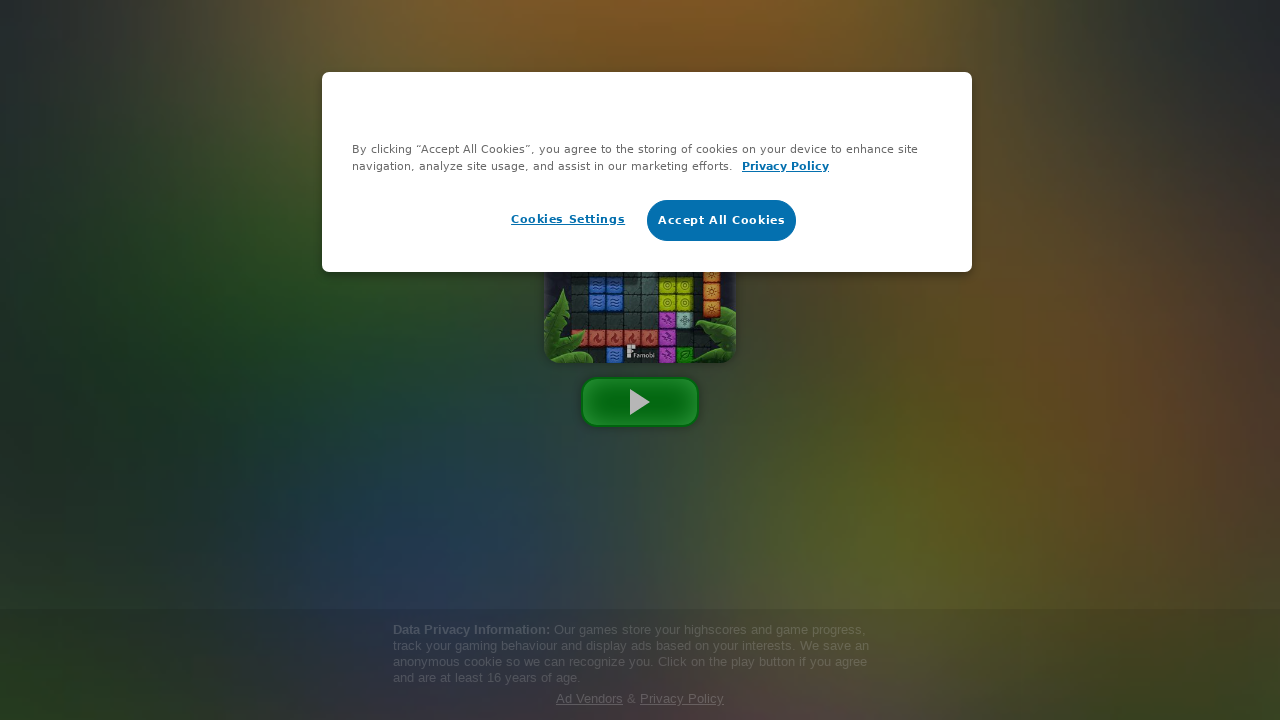

--- FILE ---
content_type: text/html
request_url: https://games.cdn.famobi.com/html5games/e/element-blocks/b9a8f22e/?fg_domain=play.famobi.com&fg_aid=A-S7DB4&fg_uid=8c70b6c7-5792-4c40-b891-496eef2fb5ed&fg_pid=cadb6b8f-4113-4fe5-8f32-b8b6a05be6c6&fg_beat=611
body_size: 1574
content:
<!DOCTYPE html>
<html>
<head lang="en">
    <meta charset="UTF-8">
    <meta http-equiv="cache-control" content="max-age=0"/>
    <meta http-equiv="cache-control" content="no-cache"/>
    <meta http-equiv="expires" content="0"/>
    <meta http-equiv="expires" content="Tue, 01 Jan 1980 1:00:00 GMT"/>
    <meta http-equiv="pragma" content="no-cache"/>
    <meta name="viewport"
          content="width=device-width, initial-scale=1.0, maximum-scale=1.0, minimum-scale=1.0, user-scalable=no, minimal-ui">
    <meta name="apple-mobile-web-app-capable" content="yes">
    <meta name="apple-mobile-web-app-status-bar-style" content="black">
    <meta name="HandheldFriendly" content="true">
    <meta name="mobile-web-app-capable" content="yes">

    <title>Element Blocks</title>

    <link rel="stylesheet" href="app.css" type="text/css"/>


    <!-- ---------------- API Snippet ---------------- -->

    <script>
        window.famobi_gameID = "element-blocks"; // the actual GAMEID is added to the final version by Famobi
        window.famobi_gameJS = [
            "lib/js/polyfill.min.js",
            "lib/js/phaser.min.js",
            "settings.js",
            "game.js",
            function() {
                window["game"] = new BlockPuzzle.App();
            }
        ];
        (function (document, url, fgJS, firstJS) {
            fgJS = document.createElement('script');
            firstJS = document.getElementsByTagName('script')[0];
            fgJS.src = url + encodeURIComponent(document.location.href);
            firstJS.parentNode.insertBefore(fgJS, firstJS);
        })(document, '//games.cdn.famobi.com/html5games/gameapi/v1.js?e=');
    </script>

    <!-- ---------------- API Snippet end ------------- -->

</head>
<body>
<div class="game-background" id="main-background"></div>

</body>
</html>

--- FILE ---
content_type: text/html
request_url: https://games.cdn.famobi.com/html5games/e/element-blocks/b9a8f22e/?fg_domain=play.famobi.com&fg_aid=A-S7DB4&fg_uid=8c70b6c7-5792-4c40-b891-496eef2fb5ed&fg_pid=cadb6b8f-4113-4fe5-8f32-b8b6a05be6c6&fg_beat=862&original_ref=https%3A%2F%2Fgames.cdn.famobi.com%2Fhtml5games%2Fe%2Felement-blocks%2Fb9a8f22e%2F%3Ffg_domain%3Dplay.famobi.com%26fg_aid%3DA-S7DB4%26fg_uid%3D8c70b6c7-5792-4c40-b891-496eef2fb5ed%26fg_pid%3Dcadb6b8f-4113-4fe5-8f32-b8b6a05be6c6%26fg_beat%3D611
body_size: 1573
content:
<!DOCTYPE html>
<html>
<head lang="en">
    <meta charset="UTF-8">
    <meta http-equiv="cache-control" content="max-age=0"/>
    <meta http-equiv="cache-control" content="no-cache"/>
    <meta http-equiv="expires" content="0"/>
    <meta http-equiv="expires" content="Tue, 01 Jan 1980 1:00:00 GMT"/>
    <meta http-equiv="pragma" content="no-cache"/>
    <meta name="viewport"
          content="width=device-width, initial-scale=1.0, maximum-scale=1.0, minimum-scale=1.0, user-scalable=no, minimal-ui">
    <meta name="apple-mobile-web-app-capable" content="yes">
    <meta name="apple-mobile-web-app-status-bar-style" content="black">
    <meta name="HandheldFriendly" content="true">
    <meta name="mobile-web-app-capable" content="yes">

    <title>Element Blocks</title>

    <link rel="stylesheet" href="app.css" type="text/css"/>


    <!-- ---------------- API Snippet ---------------- -->

    <script>
        window.famobi_gameID = "element-blocks"; // the actual GAMEID is added to the final version by Famobi
        window.famobi_gameJS = [
            "lib/js/polyfill.min.js",
            "lib/js/phaser.min.js",
            "settings.js",
            "game.js",
            function() {
                window["game"] = new BlockPuzzle.App();
            }
        ];
        (function (document, url, fgJS, firstJS) {
            fgJS = document.createElement('script');
            firstJS = document.getElementsByTagName('script')[0];
            fgJS.src = url + encodeURIComponent(document.location.href);
            firstJS.parentNode.insertBefore(fgJS, firstJS);
        })(document, '//games.cdn.famobi.com/html5games/gameapi/v1.js?e=');
    </script>

    <!-- ---------------- API Snippet end ------------- -->

</head>
<body>
<div class="game-background" id="main-background"></div>

</body>
</html>

--- FILE ---
content_type: text/css
request_url: https://games.cdn.famobi.com/html5games/e/element-blocks/b9a8f22e/app.css
body_size: 854
content:
html {
    position: fixed;
    width: 100vw;
    height: 100vh;
    background: black;
}

body {
    margin: 0;
    padding: 0;
    width: 100vw;
    height: 100vh;
    background: url("img/background.jpg") no-repeat center;
    background-size: cover;
    overflow: hidden;
}

@font-face {
    font-family: 'Kanit';
    src: url('fonts/Kanit-Bold.eot');
    src: url('fonts/Kanit-Bold.eot?#iefix') format('embedded-opentype'),
    url('fonts/Kanit-Bold.woff2') format('woff2'),
    url('fonts/Kanit-Bold.woff') format('woff'),
    url('fonts/Kanit-Bold.ttf') format('truetype'),
    url('fonts/Kanit-Bold.svg#Kanit-Bold') format('svg');
    font-weight: bold;
    font-style: normal;
}


@font-face {
    font-family: 'Russo One';
    src: url('fonts/RussoOne-Regular.eot');
    src: url('fonts/RussoOne-Regular.eot?#iefix') format('embedded-opentype'),
    url('fonts/RussoOne-Regular.woff2') format('woff2'),
    url('fonts/RussoOne-Regular.woff') format('woff'),
    url('fonts/RussoOne-Regular.ttf') format('truetype');
    font-weight: normal;
    font-style: normal;
}


--- FILE ---
content_type: text/css
request_url: https://games.cdn.famobi.com/html5games/e/element-blocks/b9a8f22e/app.css
body_size: 854
content:
html {
    position: fixed;
    width: 100vw;
    height: 100vh;
    background: black;
}

body {
    margin: 0;
    padding: 0;
    width: 100vw;
    height: 100vh;
    background: url("img/background.jpg") no-repeat center;
    background-size: cover;
    overflow: hidden;
}

@font-face {
    font-family: 'Kanit';
    src: url('fonts/Kanit-Bold.eot');
    src: url('fonts/Kanit-Bold.eot?#iefix') format('embedded-opentype'),
    url('fonts/Kanit-Bold.woff2') format('woff2'),
    url('fonts/Kanit-Bold.woff') format('woff'),
    url('fonts/Kanit-Bold.ttf') format('truetype'),
    url('fonts/Kanit-Bold.svg#Kanit-Bold') format('svg');
    font-weight: bold;
    font-style: normal;
}


@font-face {
    font-family: 'Russo One';
    src: url('fonts/RussoOne-Regular.eot');
    src: url('fonts/RussoOne-Regular.eot?#iefix') format('embedded-opentype'),
    url('fonts/RussoOne-Regular.woff2') format('woff2'),
    url('fonts/RussoOne-Regular.woff') format('woff'),
    url('fonts/RussoOne-Regular.ttf') format('truetype');
    font-weight: normal;
    font-style: normal;
}
